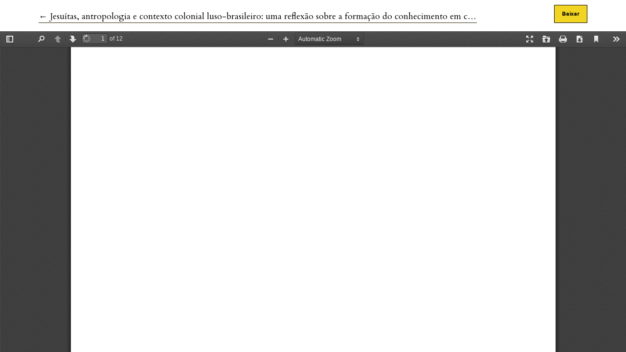

--- FILE ---
content_type: text/html; charset=utf-8
request_url: https://periodicos.ufjf.br/index.php/locus/article/view/20578/10993
body_size: 1213
content:

<!DOCTYPE html>
<html lang="pt-BR" xml:lang="pt-BR">
<head>
	<meta charset="utf-8">
	<meta name="viewport" content="width=device-width, initial-scale=1.0">
	<title>
		Vista do Jesuítas, antropologia e contexto colonial luso-brasileiro: uma reflexão sobre a formação do conhecimento em ciências humanas
							| Locus: Revista de História
			</title>

	
<link rel="icon" href="https://periodicos.ufjf.br/public/journals/39/favicon_pt_BR.png">
<meta name="generator" content="Open Journal Systems 3.2.1.4">
<head>
<title>Locus: Revista de História</title>
<meta name="description" content="Periódico com publicação semestral de artigos inéditos e originais, baseada nos princípios do livre acesso na área de História e outras Ciências Humanas.">
<meta name="keywords" content="Historia, Ciências Humanas, teoria da história, metodologia da história, Historia de América, Brasil, Juiz de Fora, Minas Gerais, Universidade Federal de Juiz de Fora, UFJF">
<meta name="robots" content="">
<meta name="revisit-after" content="1 day">
<meta name="language" content="Portuguese">
<meta name="generator" content="N/A">
<meta http-equiv="Content-Type" content="text/html; charset=utf-8">
</head>
	<link rel="stylesheet" href="https://periodicos.ufjf.br/plugins/themes/classic/resources/app.min.css?v=3.2.1.4" type="text/css" /><link rel="stylesheet" href="https://periodicos.ufjf.br/index.php/locus/$$$call$$$/page/page/css?name=stylesheet" type="text/css" /><link rel="stylesheet" href="https://fonts.googleapis.com/css?family=Cardo:400,400i,700|Montserrat:400,400i,700,700i,900,900i" type="text/css" /><link rel="stylesheet" href="https://periodicos.ufjf.br/plugins/generic/orcidProfile/css/orcidProfile.css?v=3.2.1.4" type="text/css" /><link rel="stylesheet" href="https://periodicos.ufjf.br/public/journals/39/styleSheet.css?v=3.2.1.4" type="text/css" />
</head>
<body class="page-view-pdf">
	<div class="pdf-header">
		<div class="pdf-return-article">
			<a href="https://periodicos.ufjf.br/index.php/locus/article/view/20578" class="back-button">
				←
				<span class="sr-only">
											Voltar aos Detalhes do Artigo
									</span>
									Jesuítas, antropologia e contexto colonial luso-brasileiro: uma reflexão sobre a formação do conhecimento em ciências humanas
							</a>
		</div>
				<div class="pdf-download-button">
			<a href="https://periodicos.ufjf.br/index.php/locus/article/download/20578/10993/82393" class="btn btn-primary" download>
				<span class="label">
					Baixar
				</span>
			</a>
		</div>
	</div>

	<div id="pdfCanvasContainer" class="pdf-frame">
		<iframe src="https://periodicos.ufjf.br/plugins/generic/pdfJsViewer/pdf.js/web/viewer.html?file=https%3A%2F%2Fperiodicos.ufjf.br%2Findex.php%2Flocus%2Farticle%2Fdownload%2F20578%2F10993%2F82393" width="100%" height="100%" style="min-height: 500px;" allowfullscreen webkitallowfullscreen></iframe>
	</div>
	
</body>
</html>


--- FILE ---
content_type: text/css
request_url: https://periodicos.ufjf.br/public/journals/39/styleSheet.css?v=3.2.1.4
body_size: 188
content:
.journal-logo {
    max-height: 150px;
    width: auto;
}

.nav-link, #show-modal, #languageNav .dropdown-toggle {
  color: #000;
}

.btn-primary {
  color: #000;
}

img {
    max-width: none;
}

.header {
  background-color: #f2d422;
}

img {
    max-height: 350px;
    width: auto;
}